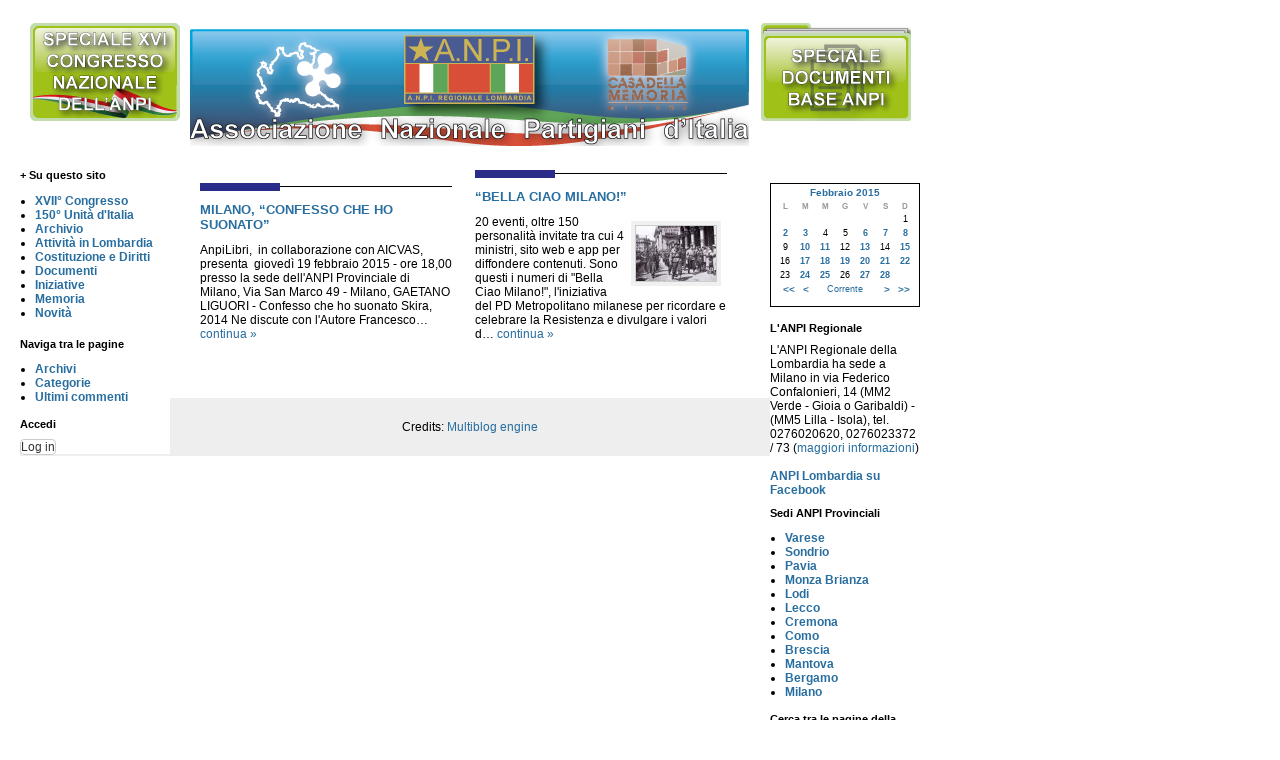

--- FILE ---
content_type: text/html; charset=utf-8
request_url: https://lombardia.anpi.it/lombardia.php?m=20150219
body_size: 3989
content:
<!DOCTYPE html>
<html lang="it-IT">
<head>
		<meta http-equiv="X-UA-Compatible" content="IE=edge" />
	<meta http-equiv="Content-Type" content="text/html; charset=utf-8" />
	<base href="/skins/anpi_skin/" />
		<title>Archivi per: "Febbraio 2015, 19" - ANPI Lombardia</title>
			<meta property="og:title" content="ANPI Lombardia" />
<meta property="og:url" content="https://lombardia.anpi.it/lombardia.php" />
<meta property="og:description" content="L&#039;ANPI Regionale della Lombardia ha sede a Milano in via Federico Confalonieri, 14 (MM2 Verde - Gioia o Garibaldi) - (MM5 Lilla - Isola), tel. 0276020620, 0276023372 / 73 (maggiori informazioni) ANPI Lombardia su Facebook" />
<meta property="og:site_name" content="ANPI Lombardia" />
	<meta property="twitter:card" content="summary" />
	<meta name="robots" content="NOINDEX,FOLLOW" />
	<meta name="generator" content="b2evolution 6.9.4-stable" /> <!-- Please leave this for stats -->
	<link rel="alternate" type="application/rss+xml" title="RSS 2.0" href="https://lombardia.anpi.it/lombardia.php?tempskin=_rss2" />
	<link rel="alternate" type="application/atom+xml" title="Atom" href="https://lombardia.anpi.it/lombardia.php?tempskin=_atom" />
			<link rel="EditURI" type="application/rsd+xml" title="RSD" href="https://lombardia.anpi.it/xmlsrv/rsd.php?blog=3" />
	
	<!-- headlines: -->
	<link type="text/css" rel="stylesheet" href="/rsc/build/b2evo_base.bmin.css?v=6.9.4-stable-2017-11-25" />
	<link type="text/css" rel="stylesheet" href="style.css?v=anpi_skin+6.9.3+6.9.4-stable-2017-11-25" />
	<script type="text/javascript" src="/rsc/js/build/evo_frontoffice.bmin.js?v=6.9.4-stable-2017-11-25"></script>
	<!--[if IE 9 ]>
	<link type="text/css" rel="stylesheet" href="/rsc/css/ie9.css?v=6.9.4-stable-2017-11-25" />
	<![endif]-->
	<script type="text/javascript">
	/* <![CDATA[ */
		// Paths and vars are used by JS functions:
		var htsrv_url = 'https://lombardia.anpi.it/htsrv/';
		var restapi_url = 'https://lombardia.anpi.it/htsrv/rest.php?api_version=1&api_request=';
		var b2evo_icons_type = '';
		var blog_id = '3';
	/* ]]> */
	</script>

		</head>

<body class="desktop_device page_notcached coll_3 disp_posts detail_posts-date item_none anonymous usergroup_none">


<div id="skin_wrapper" class="skin_wrapper_anonymous">
<!-- Start of skin_wrapper -->

<!-- nuova pagina -->

<div id="topbox"><div align="center">
<table><tr valign="top">
<td valign="top" align="left"><a href="http://lombardia.anpi.it/" class="linktesta" target="_blank"><img src="img/foruml.png"></a>&nbsp;</td>
<td valign="top" align="center"><a href="http://lombardia.anpi.it/" class="linktesta"><img src="img/testata.png" alt="Testata"></a></td>
<td valign="top" align="right">&nbsp;<a href="http://lombardia.anpi.it/lombardia.php?p=3342" class="linktesta"><img src="img/docsr.png"></a></td>
</tr></table>
</div>
</div><!-- topbox -->

<div id="midbox">

<div id="leftbox">
  <div class="catmenu">
  <input id="togList1" type="checkbox">
  <label for="togList1">
    <span class="h2label">+ Su questo sito</h2></span>
    <span class="h2label">&minus; Su questo sito</span>
  </label>
<div class="shortlist"><ul><li class="evo_cat_leaf"><a href="https://lombardia.anpi.it/lombardia.php?cat=121">XVII° Congresso</a></li><li class="evo_cat_leaf"><a href="https://lombardia.anpi.it/lombardia.php?cat=104">150° Unità d'Italia</a></li><li class="evo_cat_node"><a href="https://lombardia.anpi.it/lombardia.php?cat=53">Archivio</a></li><li class="evo_cat_leaf"><a href="https://lombardia.anpi.it/lombardia.php?cat=11">Attività in Lombardia</a></li><li class="evo_cat_node"><a href="https://lombardia.anpi.it/lombardia.php?cat=113">Costituzione e Diritti</a></li><li class="evo_cat_node"><a href="https://lombardia.anpi.it/lombardia.php?cat=111">Documenti</a></li><li class="evo_cat_node"><a href="https://lombardia.anpi.it/lombardia.php?cat=30">Iniziative</a></li><li class="evo_cat_node"><a href="https://lombardia.anpi.it/lombardia.php?cat=60">Memoria</a></li><li class="evo_cat_leaf"><a href="https://lombardia.anpi.it/lombardia.php?cat=58">Novità</a></li></ul></div><div class="catlist"><ul><li class="evo_cat_leaf"><a href="https://lombardia.anpi.it/lombardia.php?cat=121">XVII° Congresso</a></li><li class="evo_cat_leaf"><a href="https://lombardia.anpi.it/lombardia.php?cat=104">150° Unità d'Italia</a></li><li class="evo_cat_node"><a href="https://lombardia.anpi.it/lombardia.php?cat=53">Archivio</a></li><ul><li class="evo_cat_node"><a href="https://lombardia.anpi.it/lombardia.php?cat=45">ANPI Regionale</a></li><ul><li class="evo_cat_leaf"><a href="https://lombardia.anpi.it/lombardia.php?cat=57">Dove siamo</a></li></ul></li><li class="evo_cat_leaf"><a href="https://lombardia.anpi.it/lombardia.php?cat=89">Solidarietà</a></li><li class="evo_cat_leaf"><a href="https://lombardia.anpi.it/lombardia.php?cat=102">Democrazia</a></li><li class="evo_cat_leaf"><a href="https://lombardia.anpi.it/lombardia.php?cat=109">Cultura</a></li><li class="evo_cat_leaf"><a href="https://lombardia.anpi.it/lombardia.php?cat=115">Libertà</a></li><li class="evo_cat_node"><a href="https://lombardia.anpi.it/lombardia.php?cat=120">Speciale congressi</a></li><ul><li class="evo_cat_leaf"><a href="https://lombardia.anpi.it/lombardia.php?cat=106">XV° Congresso</a></li></ul></li></ul></li><li class="evo_cat_leaf"><a href="https://lombardia.anpi.it/lombardia.php?cat=11">Attività in Lombardia</a></li><li class="evo_cat_node"><a href="https://lombardia.anpi.it/lombardia.php?cat=113">Costituzione e Diritti</a></li><ul><li class="evo_cat_leaf"><a href="https://lombardia.anpi.it/lombardia.php?cat=56">Costituzione</a></li><li class="evo_cat_leaf"><a href="https://lombardia.anpi.it/lombardia.php?cat=61">Diritti</a></li></ul></li><li class="evo_cat_node"><a href="https://lombardia.anpi.it/lombardia.php?cat=111">Documenti</a></li><ul><li class="evo_cat_leaf"><a href="https://lombardia.anpi.it/lombardia.php?cat=41">Comunicati</a></li><li class="evo_cat_leaf"><a href="https://lombardia.anpi.it/lombardia.php?cat=87">Pubblicazioni</a></li></ul></li><li class="evo_cat_node"><a href="https://lombardia.anpi.it/lombardia.php?cat=30">Iniziative</a></li><ul><li class="evo_cat_leaf"><a href="https://lombardia.anpi.it/lombardia.php?cat=27">Commenti e dibattiti</a></li><li class="evo_cat_node"><a href="https://lombardia.anpi.it/lombardia.php?cat=40">Celebrazioni</a></li><ul><li class="evo_cat_leaf"><a href="https://lombardia.anpi.it/lombardia.php?cat=39">25 Aprile</a></li><li class="evo_cat_leaf"><a href="https://lombardia.anpi.it/lombardia.php?cat=75">4 Novembre</a></li><li class="evo_cat_leaf"><a href="https://lombardia.anpi.it/lombardia.php?cat=76">9 Maggio</a></li><li class="evo_cat_leaf"><a href="https://lombardia.anpi.it/lombardia.php?cat=80">27 Gennaio / Giornata della Memoria</a></li><li class="evo_cat_leaf"><a href="https://lombardia.anpi.it/lombardia.php?cat=116">10 Febbraio / Giorno del ricordo</a></li><li class="evo_cat_leaf"><a href="https://lombardia.anpi.it/lombardia.php?cat=118">1° Maggio</a></li><li class="evo_cat_leaf"><a href="https://lombardia.anpi.it/lombardia.php?cat=119">2 Giugno</a></li></ul></li><li class="evo_cat_leaf"><a href="https://lombardia.anpi.it/lombardia.php?cat=47">Comitati Provinciali</a></li><li class="evo_cat_leaf"><a href="https://lombardia.anpi.it/lombardia.php?cat=54">Sezioni</a></li><li class="evo_cat_leaf"><a href="https://lombardia.anpi.it/lombardia.php?cat=55">Spettacoli</a></li><li class="evo_cat_leaf"><a href="https://lombardia.anpi.it/lombardia.php?cat=85">Lavoro</a></li><li class="evo_cat_leaf"><a href="https://lombardia.anpi.it/lombardia.php?cat=91">Anniversari</a></li><li class="evo_cat_leaf"><a href="https://lombardia.anpi.it/lombardia.php?cat=92">Ricorrenze</a></li><li class="evo_cat_leaf"><a href="https://lombardia.anpi.it/lombardia.php?cat=93">Commemorazioni</a></li><li class="evo_cat_leaf"><a href="https://lombardia.anpi.it/lombardia.php?cat=114">Manifestazione</a></li><li class="evo_cat_leaf"><a href="https://lombardia.anpi.it/lombardia.php?cat=117">Mostre</a></li></ul></li><li class="evo_cat_node"><a href="https://lombardia.anpi.it/lombardia.php?cat=60">Memoria</a></li><ul><li class="evo_cat_leaf"><a href="https://lombardia.anpi.it/lombardia.php?cat=46">Antifascismo, Resistenza</a></li><li class="evo_cat_leaf"><a href="https://lombardia.anpi.it/lombardia.php?cat=50">Libri</a></li><li class="evo_cat_leaf"><a href="https://lombardia.anpi.it/lombardia.php?cat=51">Resistenza</a></li><li class="evo_cat_leaf"><a href="https://lombardia.anpi.it/lombardia.php?cat=59">Razzismo</a></li><li class="evo_cat_leaf"><a href="https://lombardia.anpi.it/lombardia.php?cat=77">Testimonianze</a></li><li class="evo_cat_leaf"><a href="https://lombardia.anpi.it/lombardia.php?cat=78">Scioperi Marzo 1943-44</a></li><li class="evo_cat_leaf"><a href="https://lombardia.anpi.it/lombardia.php?cat=83">Nazismo</a></li><li class="evo_cat_leaf"><a href="https://lombardia.anpi.it/lombardia.php?cat=84">Fascismo</a></li><li class="evo_cat_leaf"><a href="https://lombardia.anpi.it/lombardia.php?cat=100">Neofascismo</a></li><li class="evo_cat_leaf"><a href="https://lombardia.anpi.it/lombardia.php?cat=112">Terrorismo</a></li></ul></li><li class="evo_cat_leaf"><a href="https://lombardia.anpi.it/lombardia.php?cat=58">Novità</a></li></ul></div>
</div><!-- catmenu -->
<div class="evo_widget widget widget_core_coll_common_links"><h3>Naviga tra le pagine</h3><ul><li><strong><a href="https://lombardia.anpi.it/lombardia.php?disp=arcdir">Archivi</a></strong></li><li><strong><a href="https://lombardia.anpi.it/lombardia.php?disp=catdir">Categorie</a></strong></li><li><strong><a href="https://lombardia.anpi.it/lombardia.php?disp=comments">Ultimi commenti</a></strong></li></ul></div><h2>Accedi</h2><div class="evo_widget widget widget_core_basic_menu_link"><a href="https://lombardia.anpi.it/htsrv/login.php?redirect_to=%2Flombardia.php%3Fdisp%3Dposts%26m%3D20150219%26posts%3D10&return_to=%2Flombardia.php%3Fdisp%3Dposts%26m%3D20150219%26posts%3D10&source=menu%20link" class="btn btn-default">Log in</a></div>
</div><!-- leftbox -->

<div id="mainbox">

	
				<div class="bPost-posts bPostpublished" lang="it-IT"><div class="blue"></div>

			<a id="item_4333"></a>

			<h2 class="bTitle"><a href="https://lombardia.anpi.it/lombardia.php?p=4333&amp;more=1&amp;c=1&amp;tb=1&amp;pb=1">MILANO, “CONFESSO CHE HO SUONATO”</a></h2>

			<div class="content_excerpt"><div class="excerpt">AnpiLibri,  in collaborazione con AICVAS, presenta  giovedì 19 febbraio 2015 - ore 18,00 presso la sede dell'ANPI Provinciale di Milano, Via San Marco 49 - Milano, GAETANO LIGUORI - Confesso che ho suonato Skira, 2014  Ne discute con l'Autore Francesco&hellip; <span class="excerpt_more"><a href="https://lombardia.anpi.it/lombardia.php?p=4333&amp;more=1&amp;c=1&amp;tb=1&amp;pb=1" class="nowrap">continua &raquo;</a></span></div></div>
				</div>

				<div class="bPost-posts bPostpublished" lang="it-IT"><div class="blue"></div>

			<a id="item_4321"></a>

			<h2 class="bTitle"><a href="https://lombardia.anpi.it/lombardia.php?p=4321&amp;more=1&amp;c=1&amp;tb=1&amp;pb=1">“BELLA CIAO MILANO!”</a></h2>

			<div class="content_excerpt"><div class="bImages"><div class="image_block"><a href="https://lombardia.anpi.it/lombardia.php?p=4321&amp;more=1&amp;c=1&amp;tb=1&amp;pb=1" id="link_390"><img alt="“BELLA CIAO MILANO!”" src="https://lombardia.anpi.it/media/blogs/lombardia/2015/02/.evocache/bella-ciao-milano.jpg/fit-80x80.jpg?mtime=1422823574" width="80" height="55" /></a></div></div><div class="excerpt">20 eventi, oltre 150 personalità invitate tra cui 4 ministri, sito web e app per diffondere contenuti. Sono questi i numeri di "Bella Ciao Milano!", l'iniziativa del PD Metropolitano milanese per ricordare e celebrare la Resistenza e divulgare i valori d&hellip; <span class="excerpt_more"><a href="https://lombardia.anpi.it/lombardia.php?p=4321&amp;more=1&amp;c=1&amp;tb=1&amp;pb=1" class="nowrap">continua &raquo;</a></span></div></div>
				</div>



</div><!-- mainbox -->

<div id="rightbox">
<div class="widget_plugin_evo_Calr"><table class="bCalendarTable" title="Monthly calendar with links to each day's posts">
<caption><a title="View monthly archive" href="https://lombardia.anpi.it/lombardia.php?m=201502" >Febbraio 2015</a></caption>
<thead><tr class="bCalendarRow">
<th class="bCalendarHeaderCell" scope="col" title="Lunedì">L</th>
<th class="bCalendarHeaderCell" scope="col" title="Martedì">M</th>
<th class="bCalendarHeaderCell" scope="col" title="Mercoledì">M</th>
<th class="bCalendarHeaderCell" scope="col" title="Giovedì">G</th>
<th class="bCalendarHeaderCell" scope="col" title="Venerdì">V</th>
<th class="bCalendarHeaderCell" scope="col" title="Sabato">S</th>
<th class="bCalendarHeaderCell" scope="col" title="Domenica">D</th>
</tr></thead>
<tbody><tr class="bCalendarRow">
<td class="bCalendarEmptyCell">&nbsp;</td>
<td class="bCalendarEmptyCell">&nbsp;</td>
<td class="bCalendarEmptyCell">&nbsp;</td>
<td class="bCalendarEmptyCell">&nbsp;</td>
<td class="bCalendarEmptyCell">&nbsp;</td>
<td class="bCalendarEmptyCell">&nbsp;</td>
<td class="bCalendarCell">1</td>
</tr>
<tr class="bCalendarRow">
<td class="bCalendarLinkPost"><a title="3 posts" href="https://lombardia.anpi.it/lombardia.php?m=20150202" >2</a></td>
<td class="bCalendarLinkPost"><a title="3 posts" href="https://lombardia.anpi.it/lombardia.php?m=20150203" >3</a></td>
<td class="bCalendarCell">4</td>
<td class="bCalendarCell">5</td>
<td class="bCalendarLinkPost"><a title="1 post" href="https://lombardia.anpi.it/lombardia.php?m=20150206" >6</a></td>
<td class="bCalendarLinkPost"><a title="6 posts" href="https://lombardia.anpi.it/lombardia.php?m=20150207" >7</a></td>
<td class="bCalendarLinkPost"><a title="2 posts" href="https://lombardia.anpi.it/lombardia.php?m=20150208" >8</a></td>
</tr>
<tr class="bCalendarRow">
<td class="bCalendarCell">9</td>
<td class="bCalendarLinkPost"><a title="4 posts" href="https://lombardia.anpi.it/lombardia.php?m=20150210" >10</a></td>
<td class="bCalendarLinkPost"><a title="1 post" href="https://lombardia.anpi.it/lombardia.php?m=20150211" >11</a></td>
<td class="bCalendarCell">12</td>
<td class="bCalendarLinkPost"><a title="2 posts" href="https://lombardia.anpi.it/lombardia.php?m=20150213" >13</a></td>
<td class="bCalendarCell">14</td>
<td class="bCalendarLinkPost"><a title="2 posts" href="https://lombardia.anpi.it/lombardia.php?m=20150215" >15</a></td>
</tr>
<tr class="bCalendarRow">
<td class="bCalendarCell">16</td>
<td class="bCalendarLinkPost"><a title="2 posts" href="https://lombardia.anpi.it/lombardia.php?m=20150217" >17</a></td>
<td class="bCalendarLinkPost"><a title="2 posts" href="https://lombardia.anpi.it/lombardia.php?m=20150218" >18</a></td>
<td class="bCalendarLinkPost"><a title="2 posts" href="https://lombardia.anpi.it/lombardia.php?m=20150219" >19</a></td>
<td class="bCalendarLinkPost"><a title="1 post" href="https://lombardia.anpi.it/lombardia.php?m=20150220" >20</a></td>
<td class="bCalendarLinkPost"><a title="3 posts" href="https://lombardia.anpi.it/lombardia.php?m=20150221" >21</a></td>
<td class="bCalendarLinkPost"><a title="2 posts" href="https://lombardia.anpi.it/lombardia.php?m=20150222" >22</a></td>
</tr>
<tr class="bCalendarRow">
<td class="bCalendarCell">23</td>
<td class="bCalendarLinkPost"><a title="1 post" href="https://lombardia.anpi.it/lombardia.php?m=20150224" >24</a></td>
<td class="bCalendarLinkPost"><a title="1 post" href="https://lombardia.anpi.it/lombardia.php?m=20150225" >25</a></td>
<td class="bCalendarCell">26</td>
<td class="bCalendarLinkPost"><a title="5 posts" href="https://lombardia.anpi.it/lombardia.php?m=20150227" >27</a></td>
<td class="bCalendarLinkPost"><a title="4 posts" href="https://lombardia.anpi.it/lombardia.php?m=20150228" >28</a></td>
<td class="bCalendarEmptyCell">&nbsp;</td>
</tr>
</tbody>
<tfoot>
<tr>
<td colspan="2" id="prev">&nbsp;<a title="Anno precedente (2014-02)" href="https://lombardia.anpi.it/lombardia.php?m=201402" >&lt;&lt;</a>&nbsp;<a title="Mese precedente (2015-01)" href="https://lombardia.anpi.it/lombardia.php?m=201501" >&lt;</a></td>
<td colspan="3" class="center"><a href="https://lombardia.anpi.it/lombardia.php?m=202601" >Corrente</a></td><td colspan="2" id="next"><a title="Prossimo mese (2015-03)" href="https://lombardia.anpi.it/lombardia.php?m=201503" >&gt;</a>&nbsp;<a title="Prossimo anno (2016-02)" href="https://lombardia.anpi.it/lombardia.php?m=201602" >&gt;&gt;</a></td>
</tr>
</tfoot>
</table></div><div class="widget_core_coll_longdesc"><h2>L'ANPI Regionale</h2>L'ANPI Regionale della Lombardia ha sede a Milano in via Federico Confalonieri, 14 (MM2 Verde - Gioia o Garibaldi) - (MM5 Lilla - Isola), tel. 0276020620, 0276023372 / 73 (<a href="http://lombardia.anpi.it/lombardia.php?p=1763&amp;more=1&amp;c=1&amp;tb=1&amp;pb=1">maggiori informazioni</a>) <br /><br /><a href="http://www.facebook.com/pages/ANPI-Lombardia/157514881019029?sk=wall"><b>ANPI Lombardia su Facebook</b></a></div><div class="widget_core_coll_page_list evo_layout_list evo_nogroup evo_withtitle evo_nopic evo_noexcerpt evo_noteaser"><h2>Sedi ANPI Provinciali</h2><ul><li><a href="https://lombardia.anpi.it/lombardia.php?p=1935&amp;more=1&amp;c=1&amp;tb=1&amp;pb=1" class="default">Varese</a></li><li><a href="https://lombardia.anpi.it/lombardia.php?p=1934&amp;more=1&amp;c=1&amp;tb=1&amp;pb=1" class="default">Sondrio</a></li><li><a href="https://lombardia.anpi.it/lombardia.php?p=1933&amp;more=1&amp;c=1&amp;tb=1&amp;pb=1" class="default">Pavia</a></li><li><a href="https://lombardia.anpi.it/lombardia.php?p=1932&amp;more=1&amp;c=1&amp;tb=1&amp;pb=1" class="default">Monza Brianza</a></li><li><a href="https://lombardia.anpi.it/lombardia.php?p=1931&amp;more=1&amp;c=1&amp;tb=1&amp;pb=1" class="default">Lodi</a></li><li><a href="https://lombardia.anpi.it/lombardia.php?p=1930&amp;more=1&amp;c=1&amp;tb=1&amp;pb=1" class="default">Lecco</a></li><li><a href="https://lombardia.anpi.it/lombardia.php?p=1927&amp;more=1&amp;c=1&amp;tb=1&amp;pb=1" class="default">Cremona</a></li><li><a href="https://lombardia.anpi.it/lombardia.php?p=1926&amp;more=1&amp;c=1&amp;tb=1&amp;pb=1" class="default">Como</a></li><li><a href="https://lombardia.anpi.it/lombardia.php?p=1765&amp;more=1&amp;c=1&amp;tb=1&amp;pb=1" class="default">Brescia</a></li><li><a href="https://lombardia.anpi.it/lombardia.php?p=1376&amp;more=1&amp;c=1&amp;tb=1&amp;pb=1" class="default">Mantova</a></li><li><a href="https://lombardia.anpi.it/lombardia.php?p=1375&amp;more=1&amp;c=1&amp;tb=1&amp;pb=1" class="default">Bergamo</a></li><li><a href="https://lombardia.anpi.it/lombardia.php?p=1310&amp;more=1&amp;c=1&amp;tb=1&amp;pb=1" class="default">Milano</a></li></ul></div><div class="widget_core_coll_search_form"><h2>Cerca tra le pagine della Lombardia</h2><form action="https://lombardia.anpi.it/lombardia.php" method="get" class="search"><div class="compact_search_form"><input type="text" name="s" size="25" value="" class="search_field SearchField form-control" title="Enter text to search for" /><input type="submit" name="submit" class="search_submit submit btn btn-primary" value="Vai" /></div><input type="hidden" name="disp" value="search" /></form></div><div>
</div>


</div><!-- rightbox -->

</div><!-- midbox -->

<div id="footbox">

<p>
	Credits:  <a href="https://b2evolution.net/" target="_blank">Multiblog engine</a>  	</p>
</div><!-- footbox -->

</div><!-- pagebox -->






<!-- End of skin_wrapper -->
</div>

</body>
</html>

--- FILE ---
content_type: text/css
request_url: https://lombardia.anpi.it/rsc/css/blog_elements.css
body_size: 37
content:
/**
 * This file is obsolete and the following stub is only provided for backward comaptibility with old skins.
 * blog_elements.css SHOULD NOT be referenced from anywhere.
 */

--- FILE ---
content_type: text/javascript
request_url: https://lombardia.anpi.it/rsc/js/build/evo_frontoffice.bmin.js?v=6.9.4-stable-2017-11-25
body_size: 3278
content:
/* This includes 9 files: src/evo_modal_window.js, src/evo_images.js, src/evo_user_crop.js, src/evo_user_report.js, src/evo_user_contact_groups.js, src/evo_rest_api.js, src/evo_item_flag.js, src/evo_links.js, ajax.js */
function openModalWindow(a,b,c,d,e,f){var g="overlay_page_active";void 0!==d&&1==d&&(g="overlay_page_active_transparent"),void 0===b&&(b="560px");var h="";if(void 0!==c&&(c>0||""!=c)&&(h=' style="height:'+c+'"'),jQuery("#overlay_page").length>0)return void jQuery("#overlay_page").html(a);jQuery("body").append('<div id="screen_mask"></div><div id="overlay_wrap" style="width:'+b+'"><div id="overlay_layout"><div id="overlay_page"'+h+"></div></div></div>"),jQuery("#screen_mask").fadeTo(1,.5).fadeIn(200),jQuery("#overlay_page").html(a).addClass(g),jQuery(document).on("click","#close_button, #screen_mask, #overlay_page",function(a){if("overlay_page"==jQuery(this).attr("id")){var b=jQuery("#overlay_page form");if(b.length){var c=b.position().top+jQuery("#overlay_wrap").position().top,d=c+b.height();a.clientY>c&&a.clientY<d||closeModalWindow()}return!0}return closeModalWindow(),!1})}function closeModalWindow(a){return void 0===a&&(a=window.document),jQuery("#overlay_page",a).hide(),jQuery(".action_messages",a).remove(),jQuery("#server_messages",a).insertBefore(".first_payload_block"),jQuery("#overlay_wrap",a).remove(),jQuery("#screen_mask",a).remove(),!1}function user_crop_avatar(a,b,c){void 0===c&&(c="avatar");var d=750,e=320,f=jQuery(window).width(),g=jQuery(window).height(),h=f,i=g,j=i/h;i=i>d?d:i<e?e:i,h=h>d?d:h<e?e:h;var k=10,l=10;k=h-2*k>e?10:0,l=i-2*l>e?10:0;var m=h>d?d:h,n=i>d?d:i;openModalWindow('<span id="spinner" class="loader_img loader_user_report absolute_center" title="'+evo_js_lang_loading+'"></span>',m+"px",n+"px",!0,evo_js_lang_crop_profile_pic,[evo_js_lang_crop,"btn-primary"],!0);var o=jQuery("div.modal-dialog div.modal-body").length?jQuery("div.modal-dialog div.modal-body"):jQuery("#overlay_page"),p={top:parseInt(o.css("paddingTop")),right:parseInt(o.css("paddingRight")),bottom:parseInt(o.css("paddingBottom")),left:parseInt(o.css("paddingLeft"))},q=(jQuery("div.modal-dialog div.modal-body").length?parseInt(o.css("min-height")):n-100)-(p.top+p.bottom),r=m-(p.left+p.right),s={user_ID:a,file_ID:b,aspect_ratio:j,content_width:r,content_height:q,display_mode:"js",crumb_user:evo_js_crumb_user};return evo_js_is_backoffice?(s.ctrl="user",s.user_tab="crop",s.user_tab_from=c):(s.blog=evo_js_blog,s.disp="avatar",s.action="crop"),jQuery.ajax({type:"POST",url:evo_js_user_crop_ajax_url,data:s,success:function(a){openModalWindow(a,m+"px",n+"px",!0,evo_js_lang_crop_profile_pic,[evo_js_lang_crop,"btn-primary"])}}),!1}function user_report(a,b){openModalWindow('<span class="loader_img loader_user_report absolute_center" title="'+evo_js_lang_loading+'"></span>',"auto","",!0,evo_js_lang_report_user,[evo_js_lang_report_this_user_now,"btn-danger"],!0);var c={action:"get_user_report_form",user_ID:a,crumb_user:evo_js_crumb_user};return evo_js_is_backoffice?(c.is_backoffice=1,c.user_tab=b):c.blog=evo_js_blog,jQuery.ajax({type:"POST",url:evo_js_user_report_ajax_url,data:c,success:function(a){openModalWindow(a,"auto","",!0,evo_js_lang_report_user,[evo_js_lang_report_this_user_now,"btn-danger"])}}),!1}function user_contact_groups(a){return openModalWindow('<span class="loader_img loader_user_report absolute_center" title="'+evo_js_lang_loading+'"></span>',"auto","",!0,evo_js_lang_contact_groups,evo_js_lang_save,!0),jQuery.ajax({type:"POST",url:evo_js_user_contact_groups_ajax_url,data:{action:"get_user_contact_form",blog:evo_js_blog,user_ID:a,crumb_user:evo_js_crumb_user},success:function(a){openModalWindow(a,"auto","",!0,evo_js_lang_contact_groups,evo_js_lang_save)}}),!1}function evo_rest_api_request(url,params_func,func_method,method){var params=params_func,func=func_method;"function"==typeof params_func&&(func=params_func,params={},method=func_method),void 0===method&&(method="GET"),jQuery.ajax({contentType:"application/json; charset=utf-8",type:method,url:restapi_url+url,data:params}).then(function(data,textStatus,jqXHR){"object"==typeof jqXHR.responseJSON&&eval(func)(data,textStatus,jqXHR)})}function evo_rest_api_print_error(a,b,c){if("string"!=typeof b&&void 0===b.code&&(b=void 0===b.responseJSON?b.statusText:b.responseJSON),void 0===b.code)var d='<h4 class="text-danger">Unknown error: '+b+"</h4>";else{var d='<h4 class="text-danger">'+b.message+"</h4>";c&&(d+="<div><b>Code:</b> "+b.code+"</div><div><b>Status:</b> "+b.data.status+"</div>")}evo_rest_api_end_loading(a,d)}function evo_rest_api_start_loading(a){jQuery(a).addClass("evo_rest_api_loading").append('<div class="evo_rest_api_loader">loading...</div>')}function evo_rest_api_end_loading(a,b){jQuery(a).removeClass("evo_rest_api_loading").html(b).find(".evo_rest_api_loader").remove()}function evo_link_fix_wrapper_height(){var a=jQuery("#attachments_fieldset_table").height();jQuery("#attachments_fieldset_wrapper").height()!=a&&jQuery("#attachments_fieldset_wrapper").height(jQuery("#attachments_fieldset_table").height())}function evo_link_change_position(a,b,c){var d=a,e=a.value;return jQuery.get(b+"anon_async.php?action=set_object_link_position&link_ID="+a.id.substr(17)+"&link_position="+e+"&crumb_link="+c,{},function(b,c){b=ajax_debug_clear(b),"OK"==b?(evoFadeSuccess(jQuery(d).closest("tr")),jQuery(d).closest("td").removeClass("error"),"cover"==e&&jQuery("select[name=link_position][id!="+a.id+"] option[value=cover]:selected").each(function(){jQuery(this).parent().val("aftermore"),evoFadeSuccess(jQuery(this).closest("tr"))})):(jQuery(d).val(b),evoFadeFailure(jQuery(d).closest("tr")),jQuery(d.form).closest("td").addClass("error"))}),!1}function evo_link_insert_inline(a,b,c){if("undefined"!=typeof b2evoCanvas){var d="["+a+":"+b;c.length&&(d+=":"+c),d+="]",textarea_wrap_selection(b2evoCanvas,d,"",0,window.document);var e=jQuery("#display_position_"+b);0!=e.length&&"inline"!=e.val()&&(deferInlineReminder=!0,e.val("inline").change(),deferInlineReminder=!1)}}function evo_link_delete(a,b,c,d){return evo_rest_api_request("links/"+c,{action:d},function(d){if("item"==b){var e=window.document.getElementById("itemform_post_content");if(null!=e){var f=new RegExp("\\[(image|file|inline|video|audio|thumbnail):"+c+":?[^\\]]*\\]","ig");textarea_str_replace(e,f,"",window.document)}}jQuery(a).closest("tr").remove(),evo_link_fix_wrapper_height()},"DELETE"),!1}function evo_link_change_order(a,b,c){return evo_rest_api_request("links/"+b+"/"+c,function(b){var d=jQuery(a).closest("tr"),e=d.find("span[data-order]");if("move_up"==c){var f=e.attr("data-order"),g=jQuery(d.prev()),h=g.find("span[data-order]"),i=h.attr("data-order");d.prev().before(d),e.attr("data-order",i),h.attr("data-order",f)}else{var f=e.attr("data-order"),j=jQuery(d.next()),k=j.find("span[data-order]"),l=k.attr("data-order");d.next().after(d),e.attr("data-order",l),k.attr("data-order",f)}evoFadeSuccess(d)},"POST"),!1}function evo_link_attach(a,b,c,d){return evo_rest_api_request("links",{action:"attach",type:a,object_ID:b,root:c,path:d},function(a){var b=jQuery("#attachments_fieldset_table .results table",window.parent.document),c=(b.parent,jQuery(a.list_content));b.replaceWith(jQuery("table",c)).promise().done(function(a){setTimeout(function(){window.parent.evo_link_fix_wrapper_height()},10)})}),!1}function evo_link_ajax_loading_overlay(){var a=jQuery("#attachments_fieldset_table"),b=!1;return 0==a.find(".results_ajax_loading").length&&(b=jQuery('<div class="results_ajax_loading"><div>&nbsp;</div></div>'),a.css("position","relative"),b.css({width:a.width(),height:a.height()}),a.append(b)),b}function evo_link_refresh_list(a,b,c){var d=evo_link_ajax_loading_overlay();return d&&evo_rest_api_request("links",{action:void 0===c?"refresh":"sort",type:a,object_ID:b},function(a){jQuery("#attachments_fieldset_table").html(a.html),d.remove(),evo_link_fix_wrapper_height()}),!1}function evo_link_sort_list(){var a=jQuery("tr","tbody#filelist_tbody");a.sort(function(b,c){var d=parseInt(jQuery("span[data-order]",b).attr("data-order")),e=parseInt(jQuery("span[data-order]",c).attr("data-order"));return d||(d=a.length),e||(e=a.length),d<e?-1:e<d?1:0});var b;$.each(a,function(a,c){0===a?(jQuery(c).prependTo("tbody#filelist_tbody"),b=c):(jQuery(c).insertAfter(b),b=c)})}function ajax_debug_clear(a){var b=/<!-- Ajax response end -->/;return a=a.replace(b,""),a=a.replace(/(<div class="jslog">[\s\S]*)/i,""),jQuery.trim(a)}function ajax_response_is_correct(a){var b=/<!-- Ajax response end -->/;return!!a.match(b)&&""!=(a=ajax_debug_clear(a))}jQuery(document).keyup(function(a){27==a.keyCode&&closeModalWindow()}),jQuery(document).ready(function(){jQuery("img.loadimg").each(function(){jQuery(this).prop("complete")?(jQuery(this).removeClass("loadimg"),""==jQuery(this).attr("class")&&jQuery(this).removeAttr("class")):jQuery(this).on("load",function(){jQuery(this).removeClass("loadimg"),""==jQuery(this).attr("class")&&jQuery(this).removeAttr("class")})})}),jQuery(document).on("click","a.evo_post_flag_btn",function(){var a=jQuery(this),b=parseInt(a.data("id"));return b>0&&(a.data("status","inprogress"),jQuery("span",jQuery(this)).addClass("fa-x--hover"),evo_rest_api_request("collections/"+a.data("coll")+"/items/"+b+"/flag",function(b){b.flag?(a.find("span:first").show(),a.find("span:last").hide()):(a.find("span:last").show(),a.find("span:first").hide()),jQuery("span",a).removeClass("fa-x--hover"),setTimeout(function(){a.removeData("status")},500)},"PUT")),!1}),jQuery(document).on("mouseover","a.evo_post_flag_btn",function(){"inprogress"!=jQuery(this).data("status")&&jQuery("span",jQuery(this)).addClass("fa-x--hover")}),jQuery(document).ready(function(){if(jQuery("#attachments_fieldset_table").length>0){var a=jQuery("#attachments_fieldset_table").height();a=a>320?320:a<97?97:a,jQuery("#attachments_fieldset_wrapper").height(a),jQuery("#attachments_fieldset_wrapper").resizable({minHeight:80,handles:"s",resize:function(a,b){jQuery("#attachments_fieldset_wrapper").resizable("option","maxHeight",jQuery("#attachments_fieldset_table").height())}}),jQuery(document).on("click","#attachments_fieldset_wrapper .ui-resizable-handle",function(){var a=jQuery("#attachments_fieldset_table").height(),b=jQuery("#attachments_fieldset_wrapper").height()+80;jQuery("#attachments_fieldset_wrapper").css("height",b>a?a:b)})}});